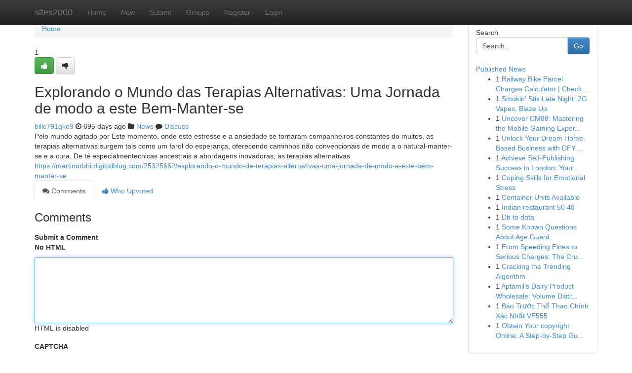

--- FILE ---
content_type: text/html; charset=UTF-8
request_url: https://sites2000.com/story6159219/explorando-o-mundo-das-terapias-alternativas-uma-jornada-de-modo-a-este-bem-manter-se
body_size: 5156
content:
<!DOCTYPE html>
<html class="no-js" dir="ltr" xmlns="http://www.w3.org/1999/xhtml" xml:lang="en" lang="en"><head>

<meta http-equiv="Pragma" content="no-cache" />
<meta http-equiv="expires" content="0" />
<meta http-equiv="Content-Type" content="text/html; charset=UTF-8" />	
<title>Explorando o Mundo das Terapias Alternativas: Uma Jornada de modo a este Bem-Manter-se</title>
<link rel="alternate" type="application/rss+xml" title="sites2000.com &raquo; Feeds 1" href="/rssfeeds.php?p=1" />
<link rel="alternate" type="application/rss+xml" title="sites2000.com &raquo; Feeds 2" href="/rssfeeds.php?p=2" />
<link rel="alternate" type="application/rss+xml" title="sites2000.com &raquo; Feeds 3" href="/rssfeeds.php?p=3" />
<link rel="alternate" type="application/rss+xml" title="sites2000.com &raquo; Feeds 4" href="/rssfeeds.php?p=4" />
<link rel="alternate" type="application/rss+xml" title="sites2000.com &raquo; Feeds 5" href="/rssfeeds.php?p=5" />
<link rel="alternate" type="application/rss+xml" title="sites2000.com &raquo; Feeds 6" href="/rssfeeds.php?p=6" />
<link rel="alternate" type="application/rss+xml" title="sites2000.com &raquo; Feeds 7" href="/rssfeeds.php?p=7" />
<link rel="alternate" type="application/rss+xml" title="sites2000.com &raquo; Feeds 8" href="/rssfeeds.php?p=8" />
<link rel="alternate" type="application/rss+xml" title="sites2000.com &raquo; Feeds 9" href="/rssfeeds.php?p=9" />
<link rel="alternate" type="application/rss+xml" title="sites2000.com &raquo; Feeds 10" href="/rssfeeds.php?p=10" />
<meta name="google-site-verification" content="m5VOPfs2gQQcZXCcEfUKlnQfx72o45pLcOl4sIFzzMQ" /><meta name="Language" content="en-us" />
<meta name="viewport" content="width=device-width, initial-scale=1.0">
<meta name="generator" content="Kliqqi" />

          <link rel="stylesheet" type="text/css" href="//netdna.bootstrapcdn.com/bootstrap/3.2.0/css/bootstrap.min.css">
             <link rel="stylesheet" type="text/css" href="https://cdnjs.cloudflare.com/ajax/libs/twitter-bootstrap/3.2.0/css/bootstrap-theme.css">
                <link rel="stylesheet" type="text/css" href="https://cdnjs.cloudflare.com/ajax/libs/font-awesome/4.1.0/css/font-awesome.min.css">
<link rel="stylesheet" type="text/css" href="/templates/bootstrap/css/style.css" media="screen" />

                         <script type="text/javascript" src="https://cdnjs.cloudflare.com/ajax/libs/modernizr/2.6.1/modernizr.min.js"></script>
<script type="text/javascript" src="https://cdnjs.cloudflare.com/ajax/libs/jquery/1.7.2/jquery.min.js"></script>
<style></style>
<link rel="alternate" type="application/rss+xml" title="RSS 2.0" href="/rss"/>
<link rel="icon" href="/favicon.ico" type="image/x-icon"/>
</head>

<body dir="ltr">

<header role="banner" class="navbar navbar-inverse navbar-fixed-top custom_header">
<div class="container">
<div class="navbar-header">
<button data-target=".bs-navbar-collapse" data-toggle="collapse" type="button" class="navbar-toggle">
    <span class="sr-only">Toggle navigation</span>
    <span class="fa fa-ellipsis-v" style="color:white"></span>
</button>
<a class="navbar-brand" href="/">sites2000</a>	
</div>
<span style="display: none;"><a href="/forum">forum</a></span>
<nav role="navigation" class="collapse navbar-collapse bs-navbar-collapse">
<ul class="nav navbar-nav">
<li ><a href="/">Home</a></li>
<li ><a href="/new">New</a></li>
<li ><a href="/submit">Submit</a></li>
                    
<li ><a href="/groups"><span>Groups</span></a></li>
<li ><a href="/register"><span>Register</span></a></li>
<li ><a data-toggle="modal" href="#loginModal">Login</a></li>
</ul>
	

</nav>
</div>
</header>
<!-- START CATEGORIES -->
<div class="subnav" id="categories">
<div class="container">
<ul class="nav nav-pills"><li class="category_item"><a  href="/">Home</a></li></ul>
</div>
</div>
<!-- END CATEGORIES -->
	
<div class="container">
	<section id="maincontent"><div class="row"><div class="col-md-9">

<ul class="breadcrumb">
	<li><a href="/">Home</a></li>
</ul>

<div itemscope itemtype="http://schema.org/Article" class="stories" id="xnews-6159219" >


<div class="story_data">
<div class="votebox votebox-published">

<div itemprop="aggregateRating" itemscope itemtype="http://schema.org/AggregateRating" class="vote">
	<div itemprop="ratingCount" class="votenumber">1</div>
<div id="xvote-3" class="votebutton">
<!-- Already Voted -->
<a class="btn btn-default btn-success linkVote_3" href="/login" title=""><i class="fa fa-white fa-thumbs-up"></i></a>
<!-- Bury It -->
<a class="btn btn-default linkVote_3" href="/login"  title="" ><i class="fa fa-thumbs-down"></i></a>


</div>
</div>
</div>
<div class="title" id="title-3">
<span itemprop="name">

<h2 id="list_title"><span>Explorando o Mundo das Terapias Alternativas: Uma Jornada de modo a este Bem-Manter-se</span></h2></span>	
<span class="subtext">

<span itemprop="author" itemscope itemtype="http://schema.org/Person">
<span itemprop="name">
<a href="/user/billc791gko9" rel="nofollow">billc791gko9</a> 
</span></span>
<i class="fa fa-clock-o"></i>
<span itemprop="datePublished">  695 days ago</span>

<script>
$(document).ready(function(){
    $("#list_title span").click(function(){
		window.open($("#siteurl").attr('href'), '', '');
    });
});
</script>

<i class="fa fa-folder"></i> 
<a href="/groups">News</a>

<span id="ls_comments_url-3">
	<i class="fa fa-comment"></i> <span id="linksummaryDiscuss"><a href="#discuss" class="comments">Discuss</a>&nbsp;</span>
</span> 





</div>
</div>
<span itemprop="articleBody">
<div class="storycontent">
	
<div class="news-body-text" id="ls_contents-3" dir="ltr">
Pelo mundo agitado por Este momento, onde este estresse e a ansiedade se tornaram companheiros constantes do muitos, as terapias alternativas surgem tais como um farol do esperan&ccedil;a, oferecendo caminhos n&atilde;o convencionais de modo a o natural-manter-se e a cura. De t&eacute; especialmentecnicas ancestrais a abordagens inovadoras, as terapias alternativas <a id="siteurl" target="_blank" href="https://martinorbhi.digitollblog.com/25325662/explorando-o-mundo-de-terapias-alternativas-uma-jornada-de-modo-a-este-bem-manter-se">https://martinorbhi.digitollblog.com/25325662/explorando-o-mundo-de-terapias-alternativas-uma-jornada-de-modo-a-este-bem-manter-se</a><div class="clearboth"></div> 
</div>
</div><!-- /.storycontent -->
</span>
</div>

<ul class="nav nav-tabs" id="storytabs">
	<li class="active"><a data-toggle="tab" href="#comments"><i class="fa fa-comments"></i> Comments</a></li>
	<li><a data-toggle="tab" href="#who_voted"><i class="fa fa-thumbs-up"></i> Who Upvoted</a></li>
</ul>


<div id="tabbed" class="tab-content">

<div class="tab-pane fade active in" id="comments" >
<h3>Comments</h3>
<a name="comments" href="#comments"></a>
<ol class="media-list comment-list">

<a name="discuss"></a>
<form action="" method="post" id="thisform" name="mycomment_form">
<div class="form-horizontal">
<fieldset>
<div class="control-group">
<label for="fileInput" class="control-label">Submit a Comment</label>
<div class="controls">

<p class="help-inline"><strong>No HTML  </strong></p>
<textarea autofocus name="comment_content" id="comment_content" class="form-control comment-form" rows="6" /></textarea>
<p class="help-inline">HTML is disabled</p>
</div>
</div>


<script>
var ACPuzzleOptions = {
   theme :  "white",
   lang :  "en"
};
</script>

<div class="control-group">
	<label for="input01" class="control-label">CAPTCHA</label>
	<div class="controls">
	<div id="solvemedia_display">
	<script type="text/javascript" src="https://api.solvemedia.com/papi/challenge.script?k=1G9ho6tcbpytfUxJ0SlrSNt0MjjOB0l2"></script>

	<noscript>
	<iframe src="http://api.solvemedia.com/papi/challenge.noscript?k=1G9ho6tcbpytfUxJ0SlrSNt0MjjOB0l2" height="300" width="500" frameborder="0"></iframe><br/>
	<textarea name="adcopy_challenge" rows="3" cols="40"></textarea>
	<input type="hidden" name="adcopy_response" value="manual_challenge"/>
	</noscript>	
</div>
<br />
</div>
</div>

<div class="form-actions">
	<input type="hidden" name="process" value="newcomment" />
	<input type="hidden" name="randkey" value="75578554" />
	<input type="hidden" name="link_id" value="3" />
	<input type="hidden" name="user_id" value="2" />
	<input type="hidden" name="parrent_comment_id" value="0" />
	<input type="submit" name="submit" value="Submit Comment" class="btn btn-primary" />
	<a href="https://remove.backlinks.live" target="_blank" style="float:right; line-height: 32px;">Report Page</a>
</div>
</fieldset>
</div>
</form>
</ol>
</div>
	
<div class="tab-pane fade" id="who_voted">
<h3>Who Upvoted this Story</h3>
<div class="whovotedwrapper whoupvoted">
<ul>
<li>
<a href="/user/billc791gko9" rel="nofollow" title="billc791gko9" class="avatar-tooltip"><img src="/avatars/Avatar_100.png" alt="" align="top" title="" /></a>
</li>
</ul>
</div>
</div>
</div>
<!-- END CENTER CONTENT -->


</div>

<!-- START RIGHT COLUMN -->
<div class="col-md-3">
<div class="panel panel-default">
<div id="rightcol" class="panel-body">
<!-- START FIRST SIDEBAR -->

<!-- START SEARCH BOX -->
<script type="text/javascript">var some_search='Search..';</script>
<div class="search">
<div class="headline">
<div class="sectiontitle">Search</div>
</div>

<form action="/search" method="get" name="thisform-search" class="form-inline search-form" role="form" id="thisform-search" >

<div class="input-group">

<input type="text" class="form-control" tabindex="20" name="search" id="searchsite" value="Search.." onfocus="if(this.value == some_search) {this.value = '';}" onblur="if (this.value == '') {this.value = some_search;}"/>

<span class="input-group-btn">
<button type="submit" tabindex="21" class="btn btn-primary custom_nav_search_button" />Go</button>
</span>
</div>
</form>

<div style="clear:both;"></div>
<br />
</div>
<!-- END SEARCH BOX -->

<!-- START ABOUT BOX -->

	


<div class="headline">
<div class="sectiontitle"><a href="/">Published News</a></div>
</div>
<div class="boxcontent">
<ul class="sidebar-stories">

<li>
<span class="sidebar-vote-number">1</span>	<span class="sidebar-article"><a href="https://sites2000.com/story10730087/railway-bike-parcel-charges-calculator-check-bike-transport-cost-easily" class="sidebar-title">Railway Bike Parcel Charges Calculator | Check ...</a></span>
</li>
<li>
<span class="sidebar-vote-number">1</span>	<span class="sidebar-article"><a href="https://sites2000.com/story10730086/smokin-stix-late-night-2g-vapes-blaze-up" class="sidebar-title">Smokin&#039; Stix Late Night: 2G Vapes, Blaze Up</a></span>
</li>
<li>
<span class="sidebar-vote-number">1</span>	<span class="sidebar-article"><a href="https://sites2000.com/story10730085/uncover-cm88-mastering-the-mobile-gaming-experience" class="sidebar-title">Uncover CM88: Mastering the Mobile Gaming Exper...</a></span>
</li>
<li>
<span class="sidebar-vote-number">1</span>	<span class="sidebar-article"><a href="https://sites2000.com/story10730084/unlock-your-dream-home-based-business-with-dfy-funnels" class="sidebar-title">Unlock Your Dream Home-Based Business with DFY ...</a></span>
</li>
<li>
<span class="sidebar-vote-number">1</span>	<span class="sidebar-article"><a href="https://sites2000.com/story10730083/achieve-self-publishing-success-in-london-your-guide-to-getting-published" class="sidebar-title">Achieve Self-Publishing Success in London: Your...</a></span>
</li>
<li>
<span class="sidebar-vote-number">1</span>	<span class="sidebar-article"><a href="https://sites2000.com/story10730082/coping-skills-for-emotional-stress" class="sidebar-title">Coping Skills for Emotional Stress</a></span>
</li>
<li>
<span class="sidebar-vote-number">1</span>	<span class="sidebar-article"><a href="https://sites2000.com/story10730081/container-units-available" class="sidebar-title">Container Units Available </a></span>
</li>
<li>
<span class="sidebar-vote-number">1</span>	<span class="sidebar-article"><a href="https://sites2000.com/story10730080/indian-restaurant-50-48" class="sidebar-title">Indian restaurant​ 50 48</a></span>
</li>
<li>
<span class="sidebar-vote-number">1</span>	<span class="sidebar-article"><a href="https://sites2000.com/story10730079/db-to-data" class="sidebar-title">Db to data</a></span>
</li>
<li>
<span class="sidebar-vote-number">1</span>	<span class="sidebar-article"><a href="https://sites2000.com/story10730078/some-known-questions-about-age-guard" class="sidebar-title">Some Known Questions About Age Guard.</a></span>
</li>
<li>
<span class="sidebar-vote-number">1</span>	<span class="sidebar-article"><a href="https://sites2000.com/story10730077/from-speeding-fines-to-serious-charges-the-crucial-role-of-specialist-motoring-lawyers" class="sidebar-title">From Speeding Fines to Serious Charges: The Cru...</a></span>
</li>
<li>
<span class="sidebar-vote-number">1</span>	<span class="sidebar-article"><a href="https://sites2000.com/story10730076/cracking-the-trending-algorithm" class="sidebar-title">        Cracking the Trending Algorithm</a></span>
</li>
<li>
<span class="sidebar-vote-number">1</span>	<span class="sidebar-article"><a href="https://sites2000.com/story10730075/aptamil-s-dairy-product-wholesale-volume-distribution-low-rates" class="sidebar-title">Aptamil&#039;s Dairy Product Wholesale: Volume Distr...</a></span>
</li>
<li>
<span class="sidebar-vote-number">1</span>	<span class="sidebar-article"><a href="https://sites2000.com/story10730074/báo-trước-thể-thao-chính-xác-nhất-vf555" class="sidebar-title">B&aacute;o Trước Thể Thao Ch&iacute;nh X&aacute;c Nhất VF555</a></span>
</li>
<li>
<span class="sidebar-vote-number">1</span>	<span class="sidebar-article"><a href="https://sites2000.com/story10730073/obtain-your-copyright-online-a-step-by-step-guide" class="sidebar-title">Obtain Your copyright Online: A Step-by-Step Gu...</a></span>
</li>

</ul>
</div>

<!-- END SECOND SIDEBAR -->
</div>
</div>
</div>
<!-- END RIGHT COLUMN -->
</div></section>
<hr>

<!--googleoff: all-->
<footer class="footer">
<div id="footer">
<span class="subtext"> Copyright &copy; 2026 | <a href="/search">Advanced Search</a> 
| <a href="/">Live</a>
| <a href="/">Tag Cloud</a>
| <a href="/">Top Users</a>
| Made with <a href="#" rel="nofollow" target="_blank">Kliqqi CMS</a> 
| <a href="/rssfeeds.php?p=1">All RSS Feeds</a> 
</span>
</div>
</footer>
<!--googleon: all-->


</div>
	
<!-- START UP/DOWN VOTING JAVASCRIPT -->
	
<script>
var my_base_url='http://sites2000.com';
var my_kliqqi_base='';
var anonymous_vote = false;
var Voting_Method = '1';
var KLIQQI_Visual_Vote_Cast = "Voted";
var KLIQQI_Visual_Vote_Report = "Buried";
var KLIQQI_Visual_Vote_For_It = "Vote";
var KLIQQI_Visual_Comment_ThankYou_Rating = "Thank you for rating this comment.";


</script>
<!-- END UP/DOWN VOTING JAVASCRIPT -->


<script type="text/javascript" src="https://cdnjs.cloudflare.com/ajax/libs/jqueryui/1.8.23/jquery-ui.min.js"></script>
<link href="https://cdnjs.cloudflare.com/ajax/libs/jqueryui/1.8.23/themes/base/jquery-ui.css" media="all" rel="stylesheet" type="text/css" />




             <script type="text/javascript" src="https://cdnjs.cloudflare.com/ajax/libs/twitter-bootstrap/3.2.0/js/bootstrap.min.js"></script>

<!-- Login Modal -->
<div class="modal fade" id="loginModal" tabindex="-1" role="dialog">
<div class="modal-dialog">
<div class="modal-content">
<div class="modal-header">
<button type="button" class="close" data-dismiss="modal" aria-hidden="true">&times;</button>
<h4 class="modal-title">Login</h4>
</div>
<div class="modal-body">
<div class="control-group">
<form id="signin" action="/login?return=/story6159219/explorando-o-mundo-das-terapias-alternativas-uma-jornada-de-modo-a-este-bem-manter-se" method="post">

<div style="login_modal_username">
	<label for="username">Username/Email</label><input id="username" name="username" class="form-control" value="" title="username" tabindex="1" type="text">
</div>
<div class="login_modal_password">
	<label for="password">Password</label><input id="password" name="password" class="form-control" value="" title="password" tabindex="2" type="password">
</div>
<div class="login_modal_remember">
<div class="login_modal_remember_checkbox">
	<input id="remember" style="float:left;margin-right:5px;" name="persistent" value="1" tabindex="3" type="checkbox">
</div>
<div class="login_modal_remember_label">
	<label for="remember" style="">Remember</label>
</div>
<div style="clear:both;"></div>
</div>
<div class="login_modal_login">
	<input type="hidden" name="processlogin" value="1"/>
	<input type="hidden" name="return" value=""/>
	<input class="btn btn-primary col-md-12" id="signin_submit" value="Sign In" tabindex="4" type="submit">
</div>
    
<hr class="soften" id="login_modal_spacer" />
	<div class="login_modal_forgot"><a class="btn btn-default col-md-12" id="forgot_password_link" href="/login">Forgotten Password?</a></div>
	<div class="clearboth"></div>
</form>
</div>
</div>
</div>
</div>
</div>

<script>$('.avatar-tooltip').tooltip()</script>
<script defer src="https://static.cloudflareinsights.com/beacon.min.js/vcd15cbe7772f49c399c6a5babf22c1241717689176015" integrity="sha512-ZpsOmlRQV6y907TI0dKBHq9Md29nnaEIPlkf84rnaERnq6zvWvPUqr2ft8M1aS28oN72PdrCzSjY4U6VaAw1EQ==" data-cf-beacon='{"version":"2024.11.0","token":"10ec703d51564dd1b39df1f86856e7e8","r":1,"server_timing":{"name":{"cfCacheStatus":true,"cfEdge":true,"cfExtPri":true,"cfL4":true,"cfOrigin":true,"cfSpeedBrain":true},"location_startswith":null}}' crossorigin="anonymous"></script>
</body>
</html>
